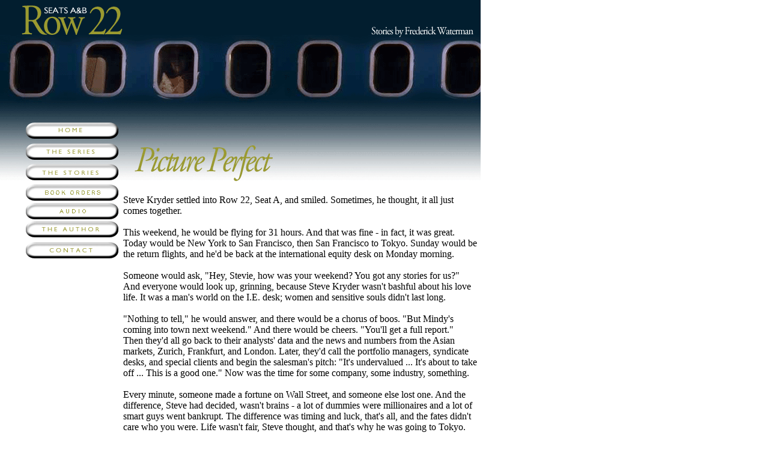

--- FILE ---
content_type: text/html
request_url: http://row22.com/PicturePerfect.html
body_size: 2213
content:
<HTML>
<HEAD>
<TITLE>Picture Perfect</TITLE>
<META HTTP-EQUIV="Content-Type" CONTENT="text/html; charset=iso-8859-1">
</HEAD>
<BODY BGCOLOR=#FFFFFF link="#000000" vlink="#999933" topmargin="0" leftmargin="0">
<table width=800 border=0 cellpadding=0 cellspacing=0 height="0">
  <tr> 
    <td colspan=3 valign="top" height="109"><img src="images_series/The-Series_01.gif" width=800 height=202 vspace="0" hspace="0" border="0"></td>
  </tr>
  <tr> 
    <td height="0" width="200" rowspan="2" valign="top"> 
      <p><img src="images/buttons2.gif" width="200" height="234" usemap="#Map2" border="0">
        <map name="Map2"> 
          <area shape="rect" coords="36,7,199,29" href="index.html">
          <area shape="rect" coords="34,34,197,66" href="The-Series.html">
          <area shape="rect" coords="37,68,198,102" href="The-Stories.html">
          <area shape="rect" coords="35,104,196,133" href="The-collection.html">
          <area shape="rect" coords="34,135,197,167" href="Audio.html">
          <area shape="rect" coords="34,167,197,196" href="Author.html">
          <area shape="rect" coords="36,200,197,231" href="Contact.html">
        </map>
      </p>
      <p align="center">&nbsp;</p>
      <p align="center">&nbsp;</p>
      <p align="center">&nbsp;</p>
      <p align="center">&nbsp;</p>
      <p align="center">&nbsp;</p>
      <p align="center">&nbsp;</p>
      <p align="center">&nbsp;</p>
      <p align="center">&nbsp;</p>
      <p align="center">&nbsp;</p>
      <p align="center">&nbsp;</p>
      <p align="center"><br>
        <br>
      </p>
      <p align="center"><img src="images/The-Series_10ticketbottom.gif" width="200" height="263"></p>
    </td>
    <td height="91" valign="top"><img src="headers/PicturePerfectHeader.gif" width="600" height="117"></td>
  </tr>
  <tr> 
    <td height="668" valign="top"> 
      <table width="600" border="0" cellspacing="0" cellpadding="5" height="286">
        <tr> 
          <td valign="top" height="735"> 
            <p><font face="Times New Roman, Times, serif" size="3">Steve Kryder 
              settled into Row 22, Seat A, and smiled. Sometimes, he thought, 
              it all just comes together. <br>
              <br>
              This weekend, he would be flying for 31 hours. And that was fine 
              - in fact, it was great. Today would be New York to San Francisco, 
              then San Francisco to Tokyo. Sunday would be the return flights, 
              and he'd be back at the international equity desk on Monday morning.<br>
              <br>
              Someone would ask, &quot;Hey, Stevie, how was your weekend? You 
              got any stories for us?&quot; And everyone would look up, grinning, 
              because Steve Kryder wasn't bashful about his love life. It was 
              a man's world on the I.E. desk; women and sensitive souls didn't 
              last long.<br>
              <br>
              &quot;Nothing to tell,&quot; he would answer, and there would be 
              a chorus of boos. &quot;But Mindy's coming into town next weekend.&quot; 
              And there would be cheers. &quot;You'll get a full report.&quot;<br>
              Then they'd all go back to their analysts' data and the news and 
              numbers from the Asian markets, Zurich, Frankfurt, and London. Later, 
              they'd call the portfolio managers, syndicate desks, and special 
              clients and begin the salesman's pitch: &quot;It's undervalued ... 
              It's about to take off ... This is a good one.&quot; Now was the 
              time for some company, some industry, something.<br>
              <br>
              Every minute, someone made a fortune on Wall Street, and someone 
              else lost one. And the difference, Steve had decided, wasn't brains 
              - a lot of dummies were millionaires and a lot of smart guys went 
              bankrupt. The difference was timing and luck, that's all, and the 
              fates didn't care who you were. Life wasn't fair, Steve thought, 
              and that's why he was going to Tokyo.<br>
              <br>
              Flight 127 to San Francisco was almost finished boarding when a 
              slender, blond woman started down the aisle, ticket in hand, looking 
              at the row numbers. Come on, Steve urged, come on back to Row 22.<br>
              <br>
              She was cool and sleek, and in her late 20s, he guessed. Her makeup 
              was perfect, the tight, gray sweater would be cashmere, and he knew 
              there'd be just a touch of perfume. Keep coming, Steve thought. 
              She stopped at Row 22, faced him, then turned around and slid into 
              a seat across the aisle.<br>
              <br>
              So close. Steve watched as she put on her seat belt, and he decided 
              that sometime during the flight he'd get a conversation going with 
              her. After all, he had the looks - dark hair and an athletic build 
              that looked good in Wall Street's uniform of button-down shirt, 
              striped tie, and dark suit pants.<br>
              <br>
              And she would notice the aura of success that he'd so carefully 
              cultivated since his first month on the I.E. desk, when he had been 
              told, &quot;Act like you're rich and that your job is just a hobby.&quot; 
              Of course, he wasn't rich; he didn't even have that first million, 
              &quot;starter money&quot; as they called it. But he would tomorrow. 
              </font> </p>
            <p><font size="3" face="Times New Roman, Times, serif">(End of   excerpt)</font></p>
          </td>
        </tr>
      </table>
    </td>
  </tr>
</table>
</BODY>
</HTML>